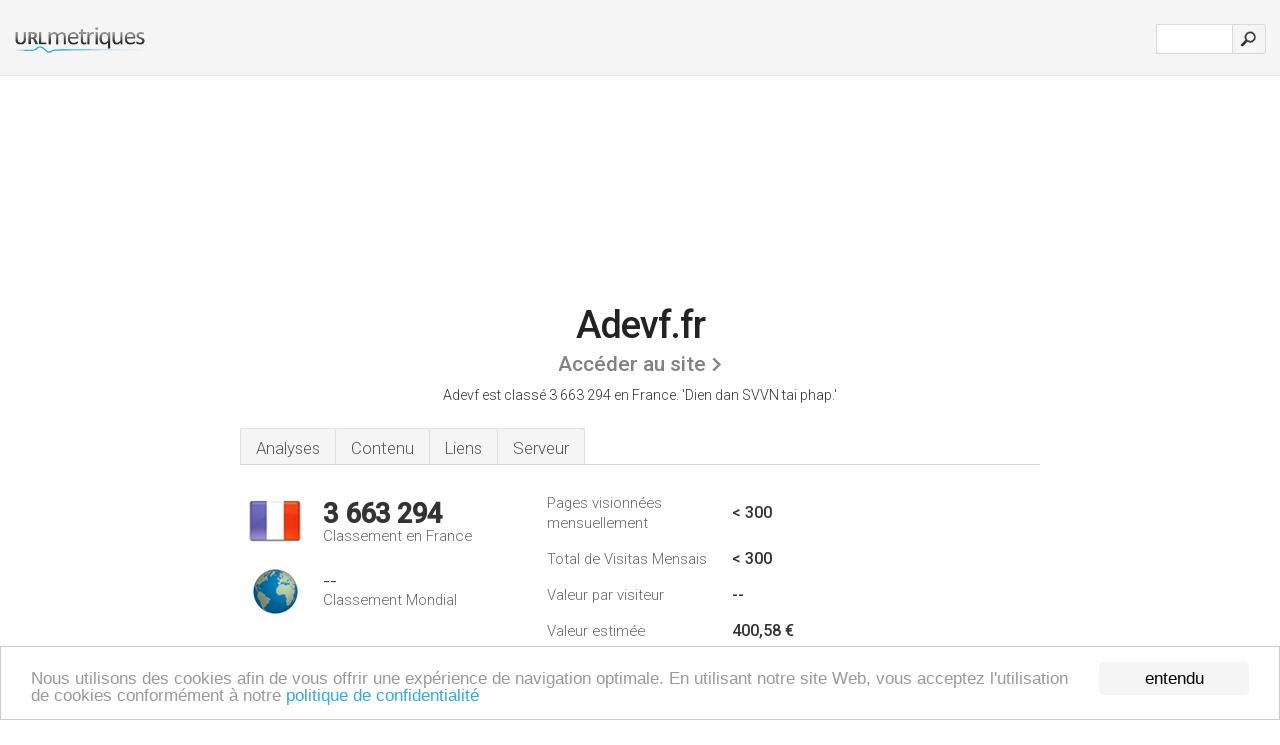

--- FILE ---
content_type: text/html; charset=UTF-8
request_url: http://urlmetriques.co/www.adevf.fr
body_size: 4361
content:
<!DOCTYPE html PUBLIC "-//W3C//DTD XHTML 1.0 Strict//EN" "http://www.w3.org/TR/xhtml1/DTD/xhtml1-strict.dtd"><html xmlns="http://www.w3.org/1999/xhtml">



<head><meta http-equiv="Content-Type" content="text/html; charset=utf-8" /><title>www.Adevf.fr - Dien dan SVVN tai phap</title><meta name="description" content="En France, Adevf.fr est classé 3 663 294, avec un nombre de visiteurs mensuels estimé à < 300. Cliquez pour voir d'autres données concernant ce site." /><meta name="keywords" content="adevf.fr, adevf" />
<link rel="stylesheet" type="text/css" href="http://fonts.googleapis.com/css?family=Roboto:300,500" />
<link href="http://www.img-urlm.com/css/style_all_base_nhr.css" type="text/css" rel="stylesheet" />



<!-- Begin Cookie Consent plugin by Silktide - http://silktide.com/cookieconsent -->
<script type="text/javascript">
    window.cookieconsent_options = {"message":"Nous utilisons des cookies afin de vous offrir une expérience de navigation optimale. En utilisant notre site Web, vous acceptez l'utilisation de cookies conformément à notre ","dismiss":"entendu","learnMore":"politique de confidentialité","link":"http://urlmetriques.co/legal/#privacy","theme":"http://www.img-urlm.com/css/cconsent.css"};
</script>

<script type="text/javascript" src="//cdnjs.cloudflare.com/ajax/libs/cookieconsent2/1.0.9/cookieconsent.min.js"></script>
<!-- End Cookie Consent plugin -->
<link rel="icon" type="image" href="http://upulse.co/favicon.ico"/></head><body><div class="main_wrapper"><div class="main_header">
<div class="header_logo_fr"><a href="/"><img src="http://upulse.co/images/fr/logo.gif" /></a></div>
<div class="search_div_main">
<div class="input_div">
<form method="post" action="/" id="check">
<input type="hidden" name="action" value="fetch_statistics" />
    <div id="masthead-search"> 
          <input type="text" name="url" id="url" value="" class="url" />
        </div>
    </div>    
<input class="submit" type="submit" value=""/>
</form>
    </div>
<div class="header_right_part">
</div>
</div><div class="page_middle_part_border"><div class="page_middle_part"><div class="page_right_part">
<div class="divimg">

<img class="img_thumbshot_image" src="http://www.img-urlm.com/i/adevf.fr.jpg" />

</div>
</div><div class="page_left_part"><div class="heading_div"><div class="h1top_div"><span>Adevf.fr</span></div>



<div class="em_f_div"><em class="f_sixteen_www"><a target="_blank" rel="nofollow" class="a_sixteen_gtn_sub" href="http://www.adevf.fr" />Accéder au site</a></em></div>


<p class="para_sent_top">Adevf est classé 3 663 294 en France. <!-- google_ad_section_start -->'Dien dan SVVN tai phap.'<!-- google_ad_section_end --></p></div> 








<!-- google_ad_section_start(weight=ignore) --><div class="content_tabs"><ul class="idTabs"><li class="sum"><a href="#web">Analyses</a></li><li><a href="#content_t">Contenu</a></li><li><a href="#links_two">Liens</a></li><li><a href="#server_two">Serveur</a></li></ul></div><!-- google_ad_section_end --><div id="summary"><!-- google_ad_section_start(weight=ignore) --><div class="content_one_left"><p style="background: url('http://upulse.co/images/fr.gif') no-repeat scroll left bottom transparent;" class="pfirst"><span class="pfirstspanone">3 663 294</span><span class="pfirstspantwo">Classement en France</span></p><p style="background: url('http://upulse.co/images/globe.gif') no-repeat scroll left bottom transparent;" class="psecond"><span class="psecondspanone">--</span><span class="pfirstspantwo">Classement Mondial</span></p></div><div class="content_one_right"><table class="white_main"><tbody><tr><td class="wh_one">Pages visionnées mensuellement</td><td class="wh_two">< 300</td><td class="wh_three"></td></tr><tr><td class="wh_one">Total de Visitas Mensais</td><td class="wh_two">< 300</td><td class="wh_three"></td></tr><tr><td class="wh_one">Valeur par visiteur</td><td class="wh_two">--</td><td class="wh_three"></td></tr><tr><td class="wh_one">Valeur estimée</td><td class="wh_two">400,58 €</td><td class="wh_three"></td></tr><tr><td class="wh_one">Liens externes</td><td class="wh_two">--</td><td class="wh_three"></td></tr><tr><td class="wh_one">Nombre de pages</td><td class="wh_two">30</td><td class="wh_three"></td></tr></tbody></table></div><div style="clear: both;"></div><div class="content_disclaim"><p class="disclaim"> Dernière mise à jour: 20-04-2018 . Données estimées, lire la décharge.</p></div><!-- google_ad_section_end --></div><div id="web"><!-- google_ad_section_start(weight=ignore) --><span id="content_t">Contenu</span><div class="honebox">www.Adevf.fr</div><!-- google_ad_section_end --><!-- google_ad_section_start --><ul class="links_ul"><li class="special_top"><span>Pages populaires</span></li><li class="ulb"><a rel="nofollow" href="/g/c/a/125088" />jpo2010.adevf.fr</a> ADEVF </li></ul><!-- google_ad_section_end --><!-- google_ad_section_start(weight=ignore) -->


<!-- google_ad_section_end --><span id="links_two">Liens</span><!-- google_ad_section_start --><ul class="links_ul"><li class="special_top"><span>Lies vers </span></li><li class="ulb"><a rel="nofollow" href="/g/o/a/1682983" />univ-tours.fr</a> Université Francois Rabelais - Bienvenue à l&apos;université</li><li class="ulb"><a rel="nofollow" href="/g/o/a/1682997" />univ-rouen.fr</a> Université de Rouen - À la Une, aujourd&apos;hui</li><li class="ulb"><a rel="nofollow" href="/g/o/a/1683008" />univ-angers.fr</a> Université d&apos;Angers – formations Angers – université Pays de</li><li class="ulb"><a rel="nofollow" href="/g/o/a/1683020" />unicaen.fr</a> Université de Caen Basse Normandie - Accueil université de Caen</li></ul><!-- google_ad_section_end --><span id="server_two">Serveur</span><!-- google_ad_section_start(weight=ignore) --><table class="content_table_main"><tr class="tdblue"><td colspan="2">Localisation du serveur</td></tr><tr><td class="maptexttd"> Proxad Free Sas<br />Paris<br />France <br /> 48.87, 2.33</td><td class="maptexttdtwo"><div style="width: 100%; height:100px;" class="google-map" data-lat="48.87" data-lng=" 2.33"></div></td></tr></table><p class="fct">Le site est programmé pour PHP/5.2.6-1+lenny13. <i>ns13.ovh.net</i>, et <i>dns13.ovh.net</i> sont ses serveurs DNS. Proxad Free Sas Paris est l'emplacement du serveur Apache/2.</p><p class="bpad"><font class="ptab">IP:</font> 82.228.45.84</p><p class="bpad"><font class="ptab">Propulsé par:</font> PHP/5.2.6-1+lenny13</p><p class="bpad"><font class="ptab">Serveur Web:</font> Apache/2</p><p class="bpad"><font class="ptab">Encodage:</font> utf-8</p></div><div id="server_three"><table class="content_table_main"><tr class="tdblue"><td> PING (82.228.45.84) 56(84) bytes of data.</td><td class="tdwidth"></td></tr><tr><td>64 bytes from vuhiep.daugau.com (82.228.45.84): icmp_seq=1 ttl=47 </td><td class="tdwidth">141 ms</td></tr><tr><td>64 bytes from vuhiep.daugau.com (82.228.45.84): icmp_seq=2 ttl=47 </td><td class="tdwidth">140 ms</td></tr><tr><td>64 bytes from vuhiep.daugau.com (82.228.45.84): icmp_seq=3 ttl=47 </td><td class="tdwidth">140 ms</td></tr><tr><td></td><td class="tdwidth"></td></tr><tr><td>--- ping statistics ---</td><td class="tdwidth"></td></tr><tr><td>3 packets transmitted, 3 received, 0% packet loss, time 2000ms</td><td class="tdwidth"></td></tr><tr><td>rtt min/avg/max/mdev = 140.502/140.692/141.020/0.232 ms</td><td class="tdwidth"></td></tr><tr><td>rtt min/avg/max/mdev = 140.502/140.692/141.020/0.232 ms</td></tr></table><p class="fct">Un ping au serveur est chronométré à 141 ms.</p><table class="content_table_main"><tr class="tdblue"><td colspan="2">Organisation du Serveur</td></tr><tr><th> Date:</th><td>-- </td></tr><tr><th>Server:</th><td>Apache/2.2.9 (Debian) PHP/5.2.6-1+lenny13 with Suhosin-Patch mod_python/3.3.1 Python/2.5.2 mod_ssl/2.2.9 OpenSSL/0.9.8g mod_perl/2.0.4 Perl/v5.10.0 </td></tr><tr><th>X-Powered-By:</th><td>PHP/5.2.6-1+lenny13 </td></tr><tr><th>Set-Cookie:</th><td>-- </td></tr><tr><th>P3P:</th><td>-- </td></tr><tr><th>Expires:</th><td>-- </td></tr><tr><th>Last-Modified:</th><td>-- </td></tr><tr><th>Cache-Control:</th><td>no-store, no-cache, must-revalidate, post-check=0, pre-check=0 </td></tr><tr><th>Pragma:</th><td>no-cache </td></tr><tr><th>Vary:</th><td>Accept-Encoding </td></tr><tr><th>Transfer-Encoding:</th><td>chunked </td></tr><tr><th>Content-Type:</th><td>text/html; charset=utf-8</td></tr></table><!-- google_ad_section_end --></div><!-- google_ad_section_start(weight=ignore) --><div id="relatedn"><div class="similarbox">Domaines similaires</div><ul id="relatedsites"><li><a href="/www.adevia.fr"><img class="smallthumb" src="[data-uri]" data-src="http://urlimg.co/adevia.fr.jpg" alt="adevia.fr adévia, sem, immobilier" title="adevia.fr adévia, sem, immobilier"></a><p>adevia.fr</p></li><li><a href="/www.adevie-sante.fr"><img class="smallthumb" src="[data-uri]" data-src="http://urlimg.co/adevie-sante.fr.jpg" alt="http://www.adevie-sante.fr" title="http://www.adevie-sante.fr"></a><p>adevie-sante.fr</p></li><li><a href="/www.adevigan.wordpress.com"><img class="smallthumb" src="[data-uri]" data-src="http://urlimg.co/adevigan.wordpress.com.jpg" alt="" title=""></a><p>adevigan.wordpress.com</p></li><li><a href="/www.adevim.com"><img class="smallthumb" src="[data-uri]" data-src="http://urlimg.co/adevim.com.jpg" alt="Accueil | ADEVIM" title="Accueil | ADEVIM"></a><p>adevim.com</p></li><li><a href="/www.adevo.fr"><img class="smallthumb" src="[data-uri]" data-src="http://urlimg.co/adevo.fr.jpg" alt="ADevo" title="ADevo"></a><p>adevo.fr</p></li></ul></div><!-- google_ad_section_end --></div>




</div></div><div class="main_footer">
<!-- google_ad_section_start(weight=ignore) -->
<div id="container4">
	<div id="container3">
		<div id="container2">
			<div id="container1">
				<div id="col1">
				<ul>               

<li>
<a href="/sm/0/">0</a>
<a href="/sm/a/">A</a>
<a href="/sm/b/">B</a>
<a href="/sm/c/">C</a>
<a href="/sm/d/">D</a>
<a href="/sm/e/">E</a>
<a href="/sm/f/">F</a>
<a href="/sm/g/">G</a>
<a href="/sm/h/">H</a>
<a href="/sm/i/">I</a>
<a href="/sm/j/">J</a>
<a href="/sm/k/">K</a>
<a href="/sm/l/">L</a>
<a href="/sm/m/">M</a>
</li><li>
<a href="/sm/n/">N</a>
<a href="/sm/o/">O</a>
<a href="/sm/p/">P</a>
<a href="/sm/q/">Q</a>
<a href="/sm/r/">R</a>
<a href="/sm/s/">S</a>
<a href="/sm/t/">T</a>
<a href="/sm/u/">U</a>
<a href="/sm/v/">V</a>
<a href="/sm/w/">W</a>
<a href="/sm/x/">X</a>
<a href="/sm/y/">Y</a>
<a href="/sm/z/">Z</a>
</li>
</ul>
                    
                                        
				</div>
				<div id="col2">
<ul>

<li><a href="/remove/">Supprimer site web</a></li>
<li><a href="/legal/#privacy">Politique De Confidentialite</a></li>
</ul>
				</div>
				<div id="col3">
                <ul>
<li><a href="/legal/#contact">Contact</a> &nbsp;</li>
</ul>

				</div>
				<div id="col4">
					<ul>
				
                        <li>&copy; 2026</li>
					</ul>
			</div>
			</div>
		</div>
	</div>
</div>

<div id="clear"></div>

<!-- google_ad_section_end --></div>


</div><!-- google_ad_section_start(weight=ignore) --><script src="//ajax.googleapis.com/ajax/libs/jquery/2.1.3/jquery.min.js"></script><script> $(function() { $("img").unveil(50); }); </script><script src="//upulse.co/js/jquery.unveil.combined.lazy-load-google-maps.js"></script><script> ;( function( $, window, document, undefined ) { var $window = $( window ), mapInstances = [], $pluginInstance = $( '.google-map' ).lazyLoadGoogleMaps( { callback: function( container, map ) { var $container = $( container ), center = new google.maps.LatLng( $container.attr( 'data-lat' ), $container.attr( 'data-lng' ) ); map.setOptions({ zoom: 10, center: center, scrollwheel: false }); new google.maps.Marker({ position: center, map: map }); $.data( map, 'center', center ); mapInstances.push( map ); var updateCenter = function(){ $.data( map, 'center', map.getCenter() ); }; google.maps.event.addListener( map, 'dragend', updateCenter ); google.maps.event.addListener( map, 'zoom_changed', updateCenter ); google.maps.event.addListenerOnce( map, 'idle', function(){ $container.addClass( 'is-loaded' ); }); } }); $window.on( 'resize', $pluginInstance.debounce( 1000, function() { $.each( mapInstances, function() { this.setCenter( $.data( this, 'center' ) ); }); })); })( jQuery, window, document ); </script><script type="text/javascript"> var sc_project=7413054; var sc_invisible=1; var sc_security="39ebb42b"; </script><script type="text/javascript" src="http://www.statcounter.com/counter/counter.js"></script><script type="text/javascript"> var _gaq = _gaq || []; _gaq.push(['_setAccount', 'UA-27106627-1']); _gaq.push(['_trackPageview']); (function() { var ga = document.createElement('script'); ga.type = 'text/javascript'; ga.async = true; ga.src = ('https:' == document.location.protocol ? 'https://ssl' : 'http://www') + '.google-analytics.com/ga.js'; var s = document.getElementsByTagName('script')[0]; s.parentNode.insertBefore(ga, s); })(); </script><!-- google_ad_section_end --></body></html> 